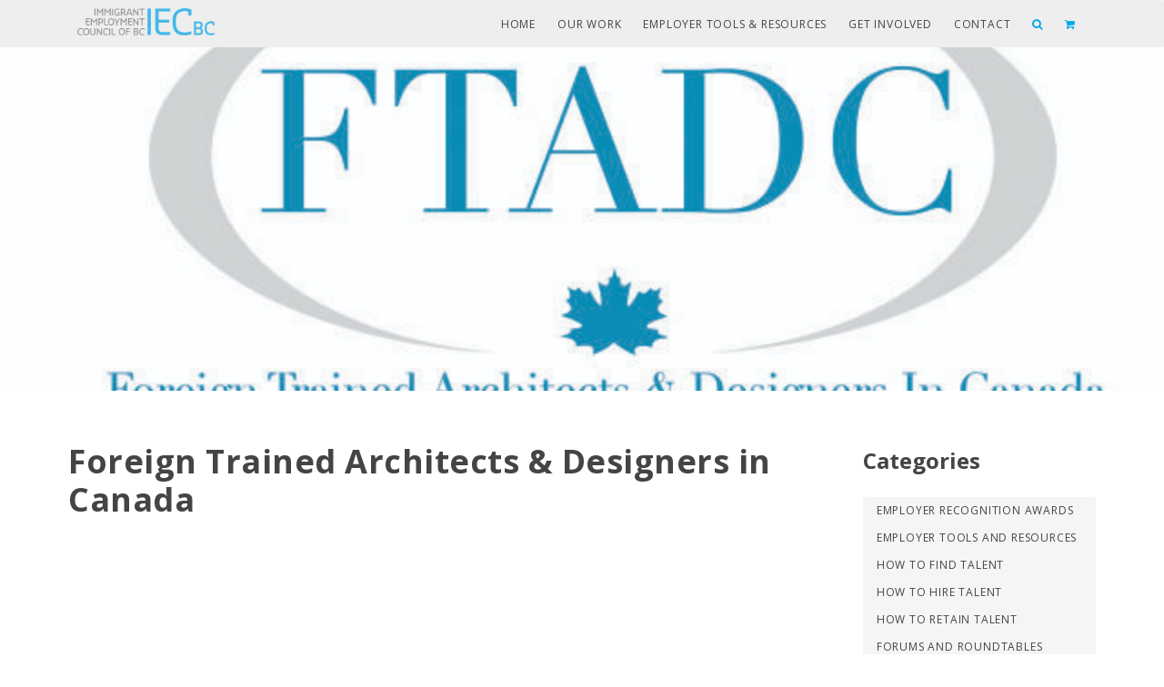

--- FILE ---
content_type: text/html; charset=UTF-8
request_url: https://iecbc.ca/partner/foreign-trained-architects-designers-in-canada/
body_size: 10555
content:
<!DOCTYPE html>
<html lang="en-CA">
<head>
<meta charset="UTF-8">
<meta name="viewport" content="width=device-width, initial-scale=1">
<link rel="profile" href="http://gmpg.org/xfn/11">
<link rel="pingback" href="https://iecbc.ca/wordpress/xmlrpc.php">
<link href="https://fonts.googleapis.com/css?family=Open+Sans:300,400,400i,700" rel="stylesheet">

<title>IECBC - Immigrant Employment Council of B.C. - Connecting Employers to Immigrant Talent</title>
<link rel="shortcut icon" href="/images/favicon.ico" type="image/x-icon">
<link rel="stylesheet" href="/wp-content/themes/iecbc/assets/css/iecbc.css" />
<link rel="stylesheet" href="/wp-content/themes/iecbc/assets/css/globot.css" />
<link rel="stylesheet" href="/wp-content/themes/iecbc/assets/css/main.css" />
<script src="https://ajax.googleapis.com/ajax/libs/jquery/3.2.1/jquery.min.js"></script>
<script src="http://code.jquery.com/jquery-migrate-1.2.1.js"></script>

<title>Foreign Trained Architects &#038; Designers in Canada | IEC&#x2d;BC</title>

<!-- The SEO Framework by Sybre Waaijer -->
<link rel="canonical" href="https://iecbc.ca/partner/foreign-trained-architects-designers-in-canada/" />
<meta property="og:type" content="article" />
<meta property="og:locale" content="en_GB" />
<meta property="og:site_name" content="IEC-BC" />
<meta property="og:title" content="Foreign Trained Architects &#038; Designers in Canada | IEC&#x2d;BC" />
<meta property="og:url" content="https://iecbc.ca/partner/foreign-trained-architects-designers-in-canada/" />
<meta property="og:image" content="https://iecbc.ca/wp-content/uploads/2016/11/FTADC.jpg" />
<meta property="og:image:width" content="828" />
<meta property="og:image:height" content="315" />
<meta property="article:published_time" content="2016-11-09" />
<meta property="article:modified_time" content="2016-11-09" />
<meta name="twitter:card" content="summary_large_image" />
<meta name="twitter:title" content="Foreign Trained Architects &#038; Designers in Canada | IEC&#x2d;BC" />
<meta name="twitter:image" content="https://iecbc.ca/wp-content/uploads/2016/11/FTADC.jpg" />
<meta name="google-site-verification" content="mh84OYyRsxURvwh-QfzhPkQxSv0IuSEMAcfJpmpHo08" />
<script type="application/ld+json">{"@context":"https://schema.org","@graph":[{"@type":"WebSite","@id":"https://iecbc.ca/#/schema/WebSite","url":"https://iecbc.ca/","name":"IEC&#x2d;BC","description":"Connecting Employers to Immigrant Talent. Tap into a world of talent. BC&#039;s Immigrants. We help employers create diverse and inclusive workplaces.","inLanguage":"en-CA","potentialAction":{"@type":"SearchAction","target":{"@type":"EntryPoint","urlTemplate":"https://iecbc.ca/search/{search_term_string}/"},"query-input":"required name=search_term_string"},"publisher":{"@type":"Organization","@id":"https://iecbc.ca/#/schema/Organization","name":"IEC&#x2d;BC","url":"https://iecbc.ca/"}},{"@type":"WebPage","@id":"https://iecbc.ca/partner/foreign-trained-architects-designers-in-canada/","url":"https://iecbc.ca/partner/foreign-trained-architects-designers-in-canada/","name":"Foreign Trained Architects &#038; Designers in Canada | IEC&#x2d;BC","inLanguage":"en-CA","isPartOf":{"@id":"https://iecbc.ca/#/schema/WebSite"},"breadcrumb":{"@type":"BreadcrumbList","@id":"https://iecbc.ca/#/schema/BreadcrumbList","itemListElement":[{"@type":"ListItem","position":1,"item":"https://iecbc.ca/","name":"IEC&#x2d;BC"},{"@type":"ListItem","position":2,"item":"https://iecbc.ca/category/service-delivery-partner/","name":"Category: Service Delivery Partner"},{"@type":"ListItem","position":3,"name":"Foreign Trained Architects &#038; Designers in Canada"}]},"potentialAction":{"@type":"ReadAction","target":"https://iecbc.ca/partner/foreign-trained-architects-designers-in-canada/"},"datePublished":"2016-11-09","dateModified":"2016-11-09"}]}</script>
<!-- / The SEO Framework by Sybre Waaijer | 15.45ms meta | 6.51ms boot -->

<link rel='dns-prefetch' href='//stats.wp.com' />
<link rel='dns-prefetch' href='//v0.wordpress.com' />
<link rel="alternate" type="application/rss+xml" title="IEC-BC &raquo; Feed" href="https://iecbc.ca/feed/" />
<link rel="alternate" type="application/rss+xml" title="IEC-BC &raquo; Comments Feed" href="https://iecbc.ca/comments/feed/" />
<link rel="alternate" type="text/calendar" title="IEC-BC &raquo; iCal Feed" href="https://iecbc.ca/events/?ical=1" />
		<!-- This site uses the Google Analytics by MonsterInsights plugin v9.2.1 - Using Analytics tracking - https://www.monsterinsights.com/ -->
		<!-- Note: MonsterInsights is not currently configured on this site. The site owner needs to authenticate with Google Analytics in the MonsterInsights settings panel. -->
					<!-- No tracking code set -->
				<!-- / Google Analytics by MonsterInsights -->
		<script type="text/javascript">
/* <![CDATA[ */
window._wpemojiSettings = {"baseUrl":"https:\/\/s.w.org\/images\/core\/emoji\/15.0.3\/72x72\/","ext":".png","svgUrl":"https:\/\/s.w.org\/images\/core\/emoji\/15.0.3\/svg\/","svgExt":".svg","source":{"concatemoji":"https:\/\/iecbc.ca\/wordpress\/wp-includes\/js\/wp-emoji-release.min.js?ver=6.6.4"}};
/*! This file is auto-generated */
!function(i,n){var o,s,e;function c(e){try{var t={supportTests:e,timestamp:(new Date).valueOf()};sessionStorage.setItem(o,JSON.stringify(t))}catch(e){}}function p(e,t,n){e.clearRect(0,0,e.canvas.width,e.canvas.height),e.fillText(t,0,0);var t=new Uint32Array(e.getImageData(0,0,e.canvas.width,e.canvas.height).data),r=(e.clearRect(0,0,e.canvas.width,e.canvas.height),e.fillText(n,0,0),new Uint32Array(e.getImageData(0,0,e.canvas.width,e.canvas.height).data));return t.every(function(e,t){return e===r[t]})}function u(e,t,n){switch(t){case"flag":return n(e,"\ud83c\udff3\ufe0f\u200d\u26a7\ufe0f","\ud83c\udff3\ufe0f\u200b\u26a7\ufe0f")?!1:!n(e,"\ud83c\uddfa\ud83c\uddf3","\ud83c\uddfa\u200b\ud83c\uddf3")&&!n(e,"\ud83c\udff4\udb40\udc67\udb40\udc62\udb40\udc65\udb40\udc6e\udb40\udc67\udb40\udc7f","\ud83c\udff4\u200b\udb40\udc67\u200b\udb40\udc62\u200b\udb40\udc65\u200b\udb40\udc6e\u200b\udb40\udc67\u200b\udb40\udc7f");case"emoji":return!n(e,"\ud83d\udc26\u200d\u2b1b","\ud83d\udc26\u200b\u2b1b")}return!1}function f(e,t,n){var r="undefined"!=typeof WorkerGlobalScope&&self instanceof WorkerGlobalScope?new OffscreenCanvas(300,150):i.createElement("canvas"),a=r.getContext("2d",{willReadFrequently:!0}),o=(a.textBaseline="top",a.font="600 32px Arial",{});return e.forEach(function(e){o[e]=t(a,e,n)}),o}function t(e){var t=i.createElement("script");t.src=e,t.defer=!0,i.head.appendChild(t)}"undefined"!=typeof Promise&&(o="wpEmojiSettingsSupports",s=["flag","emoji"],n.supports={everything:!0,everythingExceptFlag:!0},e=new Promise(function(e){i.addEventListener("DOMContentLoaded",e,{once:!0})}),new Promise(function(t){var n=function(){try{var e=JSON.parse(sessionStorage.getItem(o));if("object"==typeof e&&"number"==typeof e.timestamp&&(new Date).valueOf()<e.timestamp+604800&&"object"==typeof e.supportTests)return e.supportTests}catch(e){}return null}();if(!n){if("undefined"!=typeof Worker&&"undefined"!=typeof OffscreenCanvas&&"undefined"!=typeof URL&&URL.createObjectURL&&"undefined"!=typeof Blob)try{var e="postMessage("+f.toString()+"("+[JSON.stringify(s),u.toString(),p.toString()].join(",")+"));",r=new Blob([e],{type:"text/javascript"}),a=new Worker(URL.createObjectURL(r),{name:"wpTestEmojiSupports"});return void(a.onmessage=function(e){c(n=e.data),a.terminate(),t(n)})}catch(e){}c(n=f(s,u,p))}t(n)}).then(function(e){for(var t in e)n.supports[t]=e[t],n.supports.everything=n.supports.everything&&n.supports[t],"flag"!==t&&(n.supports.everythingExceptFlag=n.supports.everythingExceptFlag&&n.supports[t]);n.supports.everythingExceptFlag=n.supports.everythingExceptFlag&&!n.supports.flag,n.DOMReady=!1,n.readyCallback=function(){n.DOMReady=!0}}).then(function(){return e}).then(function(){var e;n.supports.everything||(n.readyCallback(),(e=n.source||{}).concatemoji?t(e.concatemoji):e.wpemoji&&e.twemoji&&(t(e.twemoji),t(e.wpemoji)))}))}((window,document),window._wpemojiSettings);
/* ]]> */
</script>
<style id='wp-emoji-styles-inline-css' type='text/css'>

	img.wp-smiley, img.emoji {
		display: inline !important;
		border: none !important;
		box-shadow: none !important;
		height: 1em !important;
		width: 1em !important;
		margin: 0 0.07em !important;
		vertical-align: -0.1em !important;
		background: none !important;
		padding: 0 !important;
	}
</style>
<link rel='stylesheet' id='wp-block-library-css' href='https://iecbc.ca/wordpress/wp-includes/css/dist/block-library/style.min.css?ver=6.6.4' type='text/css' media='all' />
<link rel='stylesheet' id='mediaelement-css' href='https://iecbc.ca/wordpress/wp-includes/js/mediaelement/mediaelementplayer-legacy.min.css?ver=4.2.17' type='text/css' media='all' />
<link rel='stylesheet' id='wp-mediaelement-css' href='https://iecbc.ca/wordpress/wp-includes/js/mediaelement/wp-mediaelement.min.css?ver=6.6.4' type='text/css' media='all' />
<style id='jetpack-sharing-buttons-style-inline-css' type='text/css'>
.jetpack-sharing-buttons__services-list{display:flex;flex-direction:row;flex-wrap:wrap;gap:0;list-style-type:none;margin:5px;padding:0}.jetpack-sharing-buttons__services-list.has-small-icon-size{font-size:12px}.jetpack-sharing-buttons__services-list.has-normal-icon-size{font-size:16px}.jetpack-sharing-buttons__services-list.has-large-icon-size{font-size:24px}.jetpack-sharing-buttons__services-list.has-huge-icon-size{font-size:36px}@media print{.jetpack-sharing-buttons__services-list{display:none!important}}.editor-styles-wrapper .wp-block-jetpack-sharing-buttons{gap:0;padding-inline-start:0}ul.jetpack-sharing-buttons__services-list.has-background{padding:1.25em 2.375em}
</style>
<style id='classic-theme-styles-inline-css' type='text/css'>
/*! This file is auto-generated */
.wp-block-button__link{color:#fff;background-color:#32373c;border-radius:9999px;box-shadow:none;text-decoration:none;padding:calc(.667em + 2px) calc(1.333em + 2px);font-size:1.125em}.wp-block-file__button{background:#32373c;color:#fff;text-decoration:none}
</style>
<style id='global-styles-inline-css' type='text/css'>
:root{--wp--preset--aspect-ratio--square: 1;--wp--preset--aspect-ratio--4-3: 4/3;--wp--preset--aspect-ratio--3-4: 3/4;--wp--preset--aspect-ratio--3-2: 3/2;--wp--preset--aspect-ratio--2-3: 2/3;--wp--preset--aspect-ratio--16-9: 16/9;--wp--preset--aspect-ratio--9-16: 9/16;--wp--preset--color--black: #000000;--wp--preset--color--cyan-bluish-gray: #abb8c3;--wp--preset--color--white: #ffffff;--wp--preset--color--pale-pink: #f78da7;--wp--preset--color--vivid-red: #cf2e2e;--wp--preset--color--luminous-vivid-orange: #ff6900;--wp--preset--color--luminous-vivid-amber: #fcb900;--wp--preset--color--light-green-cyan: #7bdcb5;--wp--preset--color--vivid-green-cyan: #00d084;--wp--preset--color--pale-cyan-blue: #8ed1fc;--wp--preset--color--vivid-cyan-blue: #0693e3;--wp--preset--color--vivid-purple: #9b51e0;--wp--preset--gradient--vivid-cyan-blue-to-vivid-purple: linear-gradient(135deg,rgba(6,147,227,1) 0%,rgb(155,81,224) 100%);--wp--preset--gradient--light-green-cyan-to-vivid-green-cyan: linear-gradient(135deg,rgb(122,220,180) 0%,rgb(0,208,130) 100%);--wp--preset--gradient--luminous-vivid-amber-to-luminous-vivid-orange: linear-gradient(135deg,rgba(252,185,0,1) 0%,rgba(255,105,0,1) 100%);--wp--preset--gradient--luminous-vivid-orange-to-vivid-red: linear-gradient(135deg,rgba(255,105,0,1) 0%,rgb(207,46,46) 100%);--wp--preset--gradient--very-light-gray-to-cyan-bluish-gray: linear-gradient(135deg,rgb(238,238,238) 0%,rgb(169,184,195) 100%);--wp--preset--gradient--cool-to-warm-spectrum: linear-gradient(135deg,rgb(74,234,220) 0%,rgb(151,120,209) 20%,rgb(207,42,186) 40%,rgb(238,44,130) 60%,rgb(251,105,98) 80%,rgb(254,248,76) 100%);--wp--preset--gradient--blush-light-purple: linear-gradient(135deg,rgb(255,206,236) 0%,rgb(152,150,240) 100%);--wp--preset--gradient--blush-bordeaux: linear-gradient(135deg,rgb(254,205,165) 0%,rgb(254,45,45) 50%,rgb(107,0,62) 100%);--wp--preset--gradient--luminous-dusk: linear-gradient(135deg,rgb(255,203,112) 0%,rgb(199,81,192) 50%,rgb(65,88,208) 100%);--wp--preset--gradient--pale-ocean: linear-gradient(135deg,rgb(255,245,203) 0%,rgb(182,227,212) 50%,rgb(51,167,181) 100%);--wp--preset--gradient--electric-grass: linear-gradient(135deg,rgb(202,248,128) 0%,rgb(113,206,126) 100%);--wp--preset--gradient--midnight: linear-gradient(135deg,rgb(2,3,129) 0%,rgb(40,116,252) 100%);--wp--preset--font-size--small: 13px;--wp--preset--font-size--medium: 20px;--wp--preset--font-size--large: 36px;--wp--preset--font-size--x-large: 42px;--wp--preset--spacing--20: 0.44rem;--wp--preset--spacing--30: 0.67rem;--wp--preset--spacing--40: 1rem;--wp--preset--spacing--50: 1.5rem;--wp--preset--spacing--60: 2.25rem;--wp--preset--spacing--70: 3.38rem;--wp--preset--spacing--80: 5.06rem;--wp--preset--shadow--natural: 6px 6px 9px rgba(0, 0, 0, 0.2);--wp--preset--shadow--deep: 12px 12px 50px rgba(0, 0, 0, 0.4);--wp--preset--shadow--sharp: 6px 6px 0px rgba(0, 0, 0, 0.2);--wp--preset--shadow--outlined: 6px 6px 0px -3px rgba(255, 255, 255, 1), 6px 6px rgba(0, 0, 0, 1);--wp--preset--shadow--crisp: 6px 6px 0px rgba(0, 0, 0, 1);}:where(.is-layout-flex){gap: 0.5em;}:where(.is-layout-grid){gap: 0.5em;}body .is-layout-flex{display: flex;}.is-layout-flex{flex-wrap: wrap;align-items: center;}.is-layout-flex > :is(*, div){margin: 0;}body .is-layout-grid{display: grid;}.is-layout-grid > :is(*, div){margin: 0;}:where(.wp-block-columns.is-layout-flex){gap: 2em;}:where(.wp-block-columns.is-layout-grid){gap: 2em;}:where(.wp-block-post-template.is-layout-flex){gap: 1.25em;}:where(.wp-block-post-template.is-layout-grid){gap: 1.25em;}.has-black-color{color: var(--wp--preset--color--black) !important;}.has-cyan-bluish-gray-color{color: var(--wp--preset--color--cyan-bluish-gray) !important;}.has-white-color{color: var(--wp--preset--color--white) !important;}.has-pale-pink-color{color: var(--wp--preset--color--pale-pink) !important;}.has-vivid-red-color{color: var(--wp--preset--color--vivid-red) !important;}.has-luminous-vivid-orange-color{color: var(--wp--preset--color--luminous-vivid-orange) !important;}.has-luminous-vivid-amber-color{color: var(--wp--preset--color--luminous-vivid-amber) !important;}.has-light-green-cyan-color{color: var(--wp--preset--color--light-green-cyan) !important;}.has-vivid-green-cyan-color{color: var(--wp--preset--color--vivid-green-cyan) !important;}.has-pale-cyan-blue-color{color: var(--wp--preset--color--pale-cyan-blue) !important;}.has-vivid-cyan-blue-color{color: var(--wp--preset--color--vivid-cyan-blue) !important;}.has-vivid-purple-color{color: var(--wp--preset--color--vivid-purple) !important;}.has-black-background-color{background-color: var(--wp--preset--color--black) !important;}.has-cyan-bluish-gray-background-color{background-color: var(--wp--preset--color--cyan-bluish-gray) !important;}.has-white-background-color{background-color: var(--wp--preset--color--white) !important;}.has-pale-pink-background-color{background-color: var(--wp--preset--color--pale-pink) !important;}.has-vivid-red-background-color{background-color: var(--wp--preset--color--vivid-red) !important;}.has-luminous-vivid-orange-background-color{background-color: var(--wp--preset--color--luminous-vivid-orange) !important;}.has-luminous-vivid-amber-background-color{background-color: var(--wp--preset--color--luminous-vivid-amber) !important;}.has-light-green-cyan-background-color{background-color: var(--wp--preset--color--light-green-cyan) !important;}.has-vivid-green-cyan-background-color{background-color: var(--wp--preset--color--vivid-green-cyan) !important;}.has-pale-cyan-blue-background-color{background-color: var(--wp--preset--color--pale-cyan-blue) !important;}.has-vivid-cyan-blue-background-color{background-color: var(--wp--preset--color--vivid-cyan-blue) !important;}.has-vivid-purple-background-color{background-color: var(--wp--preset--color--vivid-purple) !important;}.has-black-border-color{border-color: var(--wp--preset--color--black) !important;}.has-cyan-bluish-gray-border-color{border-color: var(--wp--preset--color--cyan-bluish-gray) !important;}.has-white-border-color{border-color: var(--wp--preset--color--white) !important;}.has-pale-pink-border-color{border-color: var(--wp--preset--color--pale-pink) !important;}.has-vivid-red-border-color{border-color: var(--wp--preset--color--vivid-red) !important;}.has-luminous-vivid-orange-border-color{border-color: var(--wp--preset--color--luminous-vivid-orange) !important;}.has-luminous-vivid-amber-border-color{border-color: var(--wp--preset--color--luminous-vivid-amber) !important;}.has-light-green-cyan-border-color{border-color: var(--wp--preset--color--light-green-cyan) !important;}.has-vivid-green-cyan-border-color{border-color: var(--wp--preset--color--vivid-green-cyan) !important;}.has-pale-cyan-blue-border-color{border-color: var(--wp--preset--color--pale-cyan-blue) !important;}.has-vivid-cyan-blue-border-color{border-color: var(--wp--preset--color--vivid-cyan-blue) !important;}.has-vivid-purple-border-color{border-color: var(--wp--preset--color--vivid-purple) !important;}.has-vivid-cyan-blue-to-vivid-purple-gradient-background{background: var(--wp--preset--gradient--vivid-cyan-blue-to-vivid-purple) !important;}.has-light-green-cyan-to-vivid-green-cyan-gradient-background{background: var(--wp--preset--gradient--light-green-cyan-to-vivid-green-cyan) !important;}.has-luminous-vivid-amber-to-luminous-vivid-orange-gradient-background{background: var(--wp--preset--gradient--luminous-vivid-amber-to-luminous-vivid-orange) !important;}.has-luminous-vivid-orange-to-vivid-red-gradient-background{background: var(--wp--preset--gradient--luminous-vivid-orange-to-vivid-red) !important;}.has-very-light-gray-to-cyan-bluish-gray-gradient-background{background: var(--wp--preset--gradient--very-light-gray-to-cyan-bluish-gray) !important;}.has-cool-to-warm-spectrum-gradient-background{background: var(--wp--preset--gradient--cool-to-warm-spectrum) !important;}.has-blush-light-purple-gradient-background{background: var(--wp--preset--gradient--blush-light-purple) !important;}.has-blush-bordeaux-gradient-background{background: var(--wp--preset--gradient--blush-bordeaux) !important;}.has-luminous-dusk-gradient-background{background: var(--wp--preset--gradient--luminous-dusk) !important;}.has-pale-ocean-gradient-background{background: var(--wp--preset--gradient--pale-ocean) !important;}.has-electric-grass-gradient-background{background: var(--wp--preset--gradient--electric-grass) !important;}.has-midnight-gradient-background{background: var(--wp--preset--gradient--midnight) !important;}.has-small-font-size{font-size: var(--wp--preset--font-size--small) !important;}.has-medium-font-size{font-size: var(--wp--preset--font-size--medium) !important;}.has-large-font-size{font-size: var(--wp--preset--font-size--large) !important;}.has-x-large-font-size{font-size: var(--wp--preset--font-size--x-large) !important;}
:where(.wp-block-post-template.is-layout-flex){gap: 1.25em;}:where(.wp-block-post-template.is-layout-grid){gap: 1.25em;}
:where(.wp-block-columns.is-layout-flex){gap: 2em;}:where(.wp-block-columns.is-layout-grid){gap: 2em;}
:root :where(.wp-block-pullquote){font-size: 1.5em;line-height: 1.6;}
</style>
<link rel='stylesheet' id='ctf_styles-css' href='https://iecbc.ca/wp-content/plugins/custom-twitter-feeds-pro/css/ctf-styles.min.css?ver=2.3.1' type='text/css' media='all' />
<link rel='stylesheet' id='search-filter-plugin-styles-css' href='https://iecbc.ca/wp-content/plugins/search-filter-pro/public/assets/css/search-filter.min.css?ver=2.5.19' type='text/css' media='all' />
<link rel='stylesheet' id='iecbc-style-css' href='https://iecbc.ca/wp-content/themes/iecbc/style.css?ver=6.6.4' type='text/css' media='all' />
<script type="text/javascript" src="https://iecbc.ca/wordpress/wp-includes/js/jquery/jquery.min.js?ver=3.7.1" id="jquery-core-js"></script>
<script type="text/javascript" src="https://iecbc.ca/wordpress/wp-includes/js/jquery/jquery-migrate.min.js?ver=3.4.1" id="jquery-migrate-js"></script>
<script type="text/javascript" id="search-filter-plugin-build-js-extra">
/* <![CDATA[ */
var SF_LDATA = {"ajax_url":"https:\/\/iecbc.ca\/wordpress\/wp-admin\/admin-ajax.php","home_url":"https:\/\/iecbc.ca\/","extensions":[]};
/* ]]> */
</script>
<script type="text/javascript" src="https://iecbc.ca/wp-content/plugins/search-filter-pro/public/assets/js/search-filter-build.min.js?ver=2.5.19" id="search-filter-plugin-build-js"></script>
<script type="text/javascript" src="https://iecbc.ca/wp-content/plugins/search-filter-pro/public/assets/js/chosen.jquery.min.js?ver=2.5.19" id="search-filter-plugin-chosen-js"></script>
<link rel="https://api.w.org/" href="https://iecbc.ca/wp-json/" /><link rel="EditURI" type="application/rsd+xml" title="RSD" href="https://iecbc.ca/wordpress/xmlrpc.php?rsd" />
<link rel="alternate" title="oEmbed (JSON)" type="application/json+oembed" href="https://iecbc.ca/wp-json/oembed/1.0/embed?url=https%3A%2F%2Fiecbc.ca%2Fpartner%2Fforeign-trained-architects-designers-in-canada%2F" />
<link rel="alternate" title="oEmbed (XML)" type="text/xml+oembed" href="https://iecbc.ca/wp-json/oembed/1.0/embed?url=https%3A%2F%2Fiecbc.ca%2Fpartner%2Fforeign-trained-architects-designers-in-canada%2F&#038;format=xml" />
<!-- Google Tag Manager (noscript) -->

<noscript><iframe src="https://www.googletagmanager.com/ns.html?id=GTM-KZ89LC3"
height="0" width="0" style="display:none;visibility:hidden"></iframe></noscript>

<!-- End Google Tag Manager (noscript) --><meta name="tec-api-version" content="v1"><meta name="tec-api-origin" content="https://iecbc.ca"><link rel="alternate" href="https://iecbc.ca/wp-json/tribe/events/v1/" />	<style>img#wpstats{display:none}</style>
				<style type="text/css" id="wp-custom-css">
			#Section_Contact .googlemaps iframe{
	width: 100%;
	height: 250px;
}		</style>
		
<script>
	(function(i,s,o,g,r,a,m){i['GoogleAnalyticsObject']=r;i[r]=i[r]||function(){
	(i[r].q=i[r].q||[]).push(arguments)},i[r].l=1*new Date();a=s.createElement(o),
	m=s.getElementsByTagName(o)[0];a.async=1;a.src=g;m.parentNode.insertBefore(a,m)
	})(window,document,'script','https://www.google-analytics.com/analytics.js','ga');

	ga('create', 'UA-44090647-1', 'auto');
	ga('send', 'pageview');

</script>

</head>

<body class="partner-template-default single single-partner postid-3268 sp-easy-accordion-enabled tribe-no-js group-blog has-hero">
	<div id="fb-root"></div>
	<script>(function(d, s, id) {
	  var js, fjs = d.getElementsByTagName(s)[0];
	  if (d.getElementById(id)) return;
	  js = d.createElement(s); js.id = id;
	  js.src = "//connect.facebook.net/en_US/sdk.js#xfbml=1&version=v2.7&appId=162794240450035";
	  fjs.parentNode.insertBefore(js, fjs);
	}(document, 'script', 'facebook-jssdk'));</script>


				<div id="offcanvas" class="uk-offcanvas">
				<div class="uk-offcanvas-bar uk-offcanvas-bar-flip">
						<div class="menu-offcanvas-container"><ul id="menu-offcanvas" class="uk-nav uk-nav-offcanvas"><li id="menu-item-44" class="menu-item menu-item-type-custom menu-item-object-custom"><a href="/" id="menu-item-link-44">Home</a>
</li>
<li data-uk-dropdown="" id="menu-item-51" class="menu-item menu-item-type-post_type menu-item-object-page menu-item-has-children uk-parent"><a href="https://iecbc.ca/our-work/" id="menu-item-link-51">Our Work</a>
<div class="uk-dropdown uk-dropdown-navbar">
<ul class="uk-nav uk-nav-navbar">
	<li id="menu-item-54" class="menu-item menu-item-type-post_type menu-item-object-page"><a href="https://iecbc.ca/our-work/programs/" id="menu-item-link-54">Programs</a>
	</li>
	<li id="menu-item-53" class="menu-item menu-item-type-post_type menu-item-object-page"><a href="https://iecbc.ca/our-work/events/" id="menu-item-link-53">Employer Convening</a>
	</li>
	<li id="menu-item-52" class="menu-item menu-item-type-post_type menu-item-object-page"><a href="https://iecbc.ca/our-work/about-us/" id="menu-item-link-52">About Us</a>
	</li>
</ul>
</div>
</li>
<li data-uk-dropdown="" id="menu-item-46" class="menu-item menu-item-type-post_type menu-item-object-page menu-item-has-children uk-parent"><a href="https://iecbc.ca/employer-tools-and-resources/" id="menu-item-link-46">Employers Tools &#038; Resources</a>
<div class="uk-dropdown uk-dropdown-navbar">
<ul class="uk-nav uk-nav-navbar">
	<li id="menu-item-47" class="menu-item menu-item-type-post_type menu-item-object-page"><a href="https://iecbc.ca/employer-tools-and-resources/find-immigrant-talent/" id="menu-item-link-47">Find Immigrant Talent</a>
	</li>
	<li id="menu-item-48" class="menu-item menu-item-type-post_type menu-item-object-page"><a href="https://iecbc.ca/employer-tools-and-resources/hire-immigrant-talent/" id="menu-item-link-48">Hire Immigrant Talent</a>
	</li>
	<li id="menu-item-49" class="menu-item menu-item-type-post_type menu-item-object-page"><a href="https://iecbc.ca/employer-tools-and-resources/retain-immigrant-talent/" id="menu-item-link-49">Retain Immigrant Talent</a>
	</li>
</ul>
</div>
</li>
<li id="menu-item-50" class="menu-item menu-item-type-post_type menu-item-object-page"><a href="https://iecbc.ca/get-involved/" id="menu-item-link-50">Get Involved</a>
</li>
<li id="menu-item-244" class="menu-item menu-item-type-post_type menu-item-object-page"><a href="https://iecbc.ca/contact/" id="menu-item-link-244">Contact</a>
</li>
</ul></div>				</div>
		</div>
	
<div id="Page" class="site">
		<header id="Masthead" class="site-header" role="banner">
			<nav class="uk-navbar" data-uk-sticky={media:768}>
				<div class="uk-container uk-container-center">
					<a style="margin-top: 5px; margin-left: 6px; width: 160px; padding: 4px;" id="Logo" class="uk-navbar-brand uk-visible-large" href="/"><img src="/wp-content/uploads/2017/11/iecbc-logo-transparent.png"></a>
					<div class="uk-navbar-flip">
						<div class="menu-primary-container"><ul id="menu-primary" class="uk-navbar-nav uk-visible-large"><li id="menu-item-32" class="menu-item menu-item-type-custom menu-item-object-custom"><a href="/" id="menu-item-link-32">Home</a>
</li>
<li data-uk-dropdown="" id="menu-item-39" class="menu-item menu-item-type-post_type menu-item-object-page menu-item-has-children uk-parent"><a href="https://iecbc.ca/our-work/" id="menu-item-link-39">Our Work</a>
<div class="uk-dropdown uk-dropdown-navbar">
<ul class="uk-nav uk-nav-navbar">
	<li id="menu-item-40" class="menu-item menu-item-type-post_type menu-item-object-page"><a href="https://iecbc.ca/our-work/about-us/" id="menu-item-link-40">About Us</a>
	</li>
	<li id="menu-item-3010" class="menu-item menu-item-type-post_type menu-item-object-page"><a href="https://iecbc.ca/our-work/our-research/" id="menu-item-link-3010">Our Research</a>
	</li>
	<li id="menu-item-42" class="menu-item menu-item-type-post_type menu-item-object-page"><a href="https://iecbc.ca/our-work/programs/" id="menu-item-link-42">Programs</a>
	</li>
	<li id="menu-item-41" class="menu-item menu-item-type-post_type menu-item-object-page"><a href="https://iecbc.ca/our-work/events/" id="menu-item-link-41">Employer Convening</a>
	</li>
	<li id="menu-item-2765" class="menu-item menu-item-type-post_type menu-item-object-page"><a href="https://iecbc.ca/our-work/past-initiatives/" id="menu-item-link-2765">Past Initiatives</a>
	</li>
	<li id="menu-item-3307" class="menu-item menu-item-type-post_type menu-item-object-page"><a href="https://iecbc.ca/opportunities/" id="menu-item-link-3307">Opportunities</a>
	</li>
</ul>
</div>
</li>
<li data-uk-dropdown="" id="menu-item-34" class="menu-item menu-item-type-post_type menu-item-object-page menu-item-has-children uk-parent"><a href="https://iecbc.ca/employer-tools-and-resources/" id="menu-item-link-34">Employer Tools &#038; Resources</a>
<div class="uk-dropdown uk-dropdown-navbar">
<ul class="uk-nav uk-nav-navbar">
	<li id="menu-item-35" class="menu-item menu-item-type-post_type menu-item-object-page"><a href="https://iecbc.ca/employer-tools-and-resources/find-immigrant-talent/" id="menu-item-link-35">Find Immigrant Talent</a>
	</li>
	<li id="menu-item-36" class="menu-item menu-item-type-post_type menu-item-object-page"><a href="https://iecbc.ca/employer-tools-and-resources/hire-immigrant-talent/" id="menu-item-link-36">Hire Immigrant Talent</a>
	</li>
	<li id="menu-item-37" class="menu-item menu-item-type-post_type menu-item-object-page"><a href="https://iecbc.ca/employer-tools-and-resources/retain-immigrant-talent/" id="menu-item-link-37">Retain Immigrant Talent</a>
	</li>
	<li id="menu-item-2933" class="menu-item menu-item-type-post_type menu-item-object-post"><a href="https://iecbc.ca/iec-bc-webinars/" id="menu-item-link-2933">IEC-BC Webinars</a>
	</li>
	<li id="menu-item-5419" class="menu-item menu-item-type-post_type menu-item-object-page"><a href="https://iecbc.ca/employer-tools-and-resources/podcast/" id="menu-item-link-5419">IEC-BC Podcast</a>
	</li>
</ul>
</div>
</li>
<li data-uk-dropdown="" id="menu-item-38" class="menu-item menu-item-type-post_type menu-item-object-page menu-item-has-children uk-parent"><a href="https://iecbc.ca/get-involved/" id="menu-item-link-38">Get Involved</a>
<div class="uk-dropdown uk-dropdown-navbar">
<ul class="uk-nav uk-nav-navbar">
	<li id="menu-item-155" class="menu-item menu-item-type-post_type menu-item-object-page"><a href="https://iecbc.ca/get-involved/become-a-mentor/" id="menu-item-link-155">Become a Mentor</a>
	</li>
	<li id="menu-item-156" class="menu-item menu-item-type-post_type menu-item-object-page"><a href="https://iecbc.ca/get-involved/subscribe/" id="menu-item-link-156">Subscribe</a>
	</li>
</ul>
</div>
</li>
<li id="menu-item-245" class="menu-item menu-item-type-post_type menu-item-object-page"><a href="https://iecbc.ca/contact/" id="menu-item-link-245">Contact</a>
</li>
<li id="menu-item-200" class="menu-item menu-item-type-custom menu-item-object-custom"><a href="#Search" id="menu-item-link-200"><i class="uk-icon-search"></i></a>
</li>
<li id="menu-item-4766" class="menu-item menu-item-type-custom menu-item-object-custom"><a href="https://iecbc.square.site/" id="menu-item-link-4766"><i class="uk-icon-shopping-cart"></i></a>
</li>
</ul></div>					</div>
					<div class="uk-navbar-flip"><a href="#offcanvas" class="uk-navbar-toggle uk-hidden-large" data-uk-offcanvas></a></div>
					<div class="mobile-header uk-hidden-large"><a style="margin-top: 8px; margin-left: 5px; width: 100%; max-width: 160px;" class="uk-navbar-brand" href="/"><img  src="/wp-content/uploads/2017/11/iecbc-logo-transparent.png"></a></div>
				</div>
			</nav>
		</header>

		<div id="content" class="site-content">


<div class="hero uk-cover-background" style="background-image:url(https://iecbc.ca/wp-content/uploads/2016/11/FTADC-640x315.jpg);"></div>
<div class="hero-push"></div>

<div id="Content" class="uk-container uk-container-center has-thumb">
	<div id="Primary" class="content-area">
		<main id="Main" class="site-main" role="main">


			<div class="uk-grid">
			  <div class="uk-width-medium-3-4 uk-width-1-1">
					
<article id="post-3268" class="uk-article post-3268 partner type-partner status-publish has-post-thumbnail hentry category-service-delivery-partner">
	<header class="entry-header">
		<h1 class="entry-title uk-article-title">Foreign Trained Architects &#038; Designers in Canada</h1>	</header><!-- .entry-header -->

	<div class="entry-content">
			</div><!-- .entry-content -->

	<footer class="entry-footer">
			</footer><!-- .entry-footer -->
</article><!-- #post-## -->
			  </div>
			  <div class="uk-width-medium-1-4 uk-width-1-1">

					<div class="sidebar">
						<div class="module-sidenav">
							<div class="sidenav">
								<header>
									<h2>Categories<h2>
								</header>
								<div class="uk-panel uk-panel-box">
									<div class="menu-posts-container"><ul id="menu-posts" class="uk-nav uk-nav-side"><li id="menu-item-2619" class="menu-item menu-item-type-taxonomy menu-item-object-category menu-item-2619"><a href="https://iecbc.ca/category/employer-recognition-awards/">Employer Recognition Awards</a></li>
<li id="menu-item-2620" class="menu-item menu-item-type-taxonomy menu-item-object-category menu-item-2620"><a href="https://iecbc.ca/category/employer-tools-and-resources/">Employer Tools and Resources</a></li>
<li id="menu-item-2621" class="menu-item menu-item-type-taxonomy menu-item-object-category menu-item-2621"><a href="https://iecbc.ca/category/employer-tools-and-resources/how-to-find-talent/">How to Find Talent</a></li>
<li id="menu-item-2622" class="menu-item menu-item-type-taxonomy menu-item-object-category menu-item-2622"><a href="https://iecbc.ca/category/employer-tools-and-resources/how-to-hire-talent/">How to Hire Talent</a></li>
<li id="menu-item-2623" class="menu-item menu-item-type-taxonomy menu-item-object-category menu-item-2623"><a href="https://iecbc.ca/category/employer-tools-and-resources/how-to-retain-talent/">How to Retain Talent</a></li>
<li id="menu-item-2624" class="menu-item menu-item-type-taxonomy menu-item-object-category menu-item-2624"><a href="https://iecbc.ca/category/forums-and-roundtables/">Forums and Roundtables</a></li>
<li id="menu-item-2625" class="menu-item menu-item-type-taxonomy menu-item-object-category menu-item-2625"><a href="https://iecbc.ca/category/leaders-summit/">Leaders Summit</a></li>
<li id="menu-item-2626" class="menu-item menu-item-type-taxonomy menu-item-object-category menu-item-2626"><a href="https://iecbc.ca/category/news/">News</a></li>
</ul></div>								</div>
							</div>
						</div>


					
					
			  </div>
			</div>


		</main><!-- #main -->
	</div><!-- #primary -->
</div><!-- #Content -->


		</div><!-- #content -->

<section id="Section_Contact" class="section-contact" style="background-image:url(https://iecbc.ca/wp-content/uploads/2016/08/blue-background-gfx4a.jpg);">
	<div class="uk-container uk-container-center">
		<div class="uk-grid" data-uk-grid-margin>
			<div class="uk-width-medium-1-2">
									<div class="googlemaps">
				<iframe width="425" height="350" frameborder="0" scrolling="no" marginheight="0" marginwidth="0"  src="https://www.google.com/maps/embed?pb=!1m18!1m12!1m3!1d2602.5431975354745!2d-123.1155583808934!3d49.28505242652886!2m3!1f0!2f0!3f0!3m2!1i1024!2i768!4f13.1!3m3!1m2!1s0x548671789e23fb7f:0x6d2381d64ef5176c!2s750%20W%20Pender%20St,%20Vancouver,%20BC%20V6C%201G8!5e0!3m2!1sen!2sca!4v1503079498129"></iframe>
			</div>
							</div>

			<div class="uk-width-medium-1-2">
									<h4>Immigrant Employment Council of BC</h4>
<p>720 – 750 West Pender Street<br />
Vancouver, BC Canada V6C 2T7</p>
<p>T: <a style="color: white" href="tel:6046295364">604.629.5364</a></p>
							</div>
		</div>
	</div>
</section>

		<footer id="Footer" class="site-footer" role="contentinfo">
			<div class="uk-container uk-container-center">
				<hr>
				<div class="uk-grid" data-uk-grid-margin>
					<div class="uk-width-medium-1-4">
						<a class="iecbc-logo" href="/" style="width: 100%"><img src="/wp-content/uploads/2017/11/iecbc-logo-transparent.png"></a>
					</div>
					<div class="uk-width-medium-2-4">
						<div class="social-links uk-text-center">
							<h5>Follow Us:&nbsp;</h5>
															<a class="uk-button uk-button-small" href="http://twitter.com/IEC_BC" target="_blank"><i class="uk-icon-twitter"></i> Twitter</a>&nbsp;
																						<a class="uk-button uk-button-small" href="http://www.linkedin.com/company/2377213" target="_blank"><i class="uk-icon-linkedin"></i> LinkedIn</a>
																						<a class="uk-button uk-button-small" href="https://www.youtube.com/user/iecbc" target="_blank"><i class="uk-icon-youtube"></i> YouTube</a>
																						<a class="uk-button uk-button-small" href="https://www.facebook.com/iecbc/" target="_blank"><i class="uk-icon-facebook"></i> Facebook</a>
							                                                        <a class="uk-button uk-button-small" href="https://www.instagram.com/iec_bc/?hl=en" target="_blank"><i class="uk-icon-instagram"></i> Instagram</a>
                                                        <a class="uk-button uk-button-small" href="/employer-tools-and-resources/podcast/" target="_blank"><i class="uk-icon-microphone"></i> IEC-BC Podcast</a>

						</div>
					</div>
					<div class="uk-width-medium-1-4">
						<div class="uk-text-right">
								<h6>Funded by:</h6>
<p><img decoding="async" src="/wp-content/uploads/2016/07/ircc-logo-2.png" alt="Immigration, Refugees and Citizenship Canada" /></p>
						</div>
					</div>
				</div>

				<div class="uk-container uk-container-center">
					<div class="uk-text-center">
						<div class="copyright"><p><a style="font-size: 1em;font-weight: bold;letter-spacing: 0.1em;text-transform: uppercase" href="/sitemap/">Sitemap</a><br />
© Copyright 2024 Immigrant Employment Council of BC</p>
</div>
					</div>
			</div>
		</footer>

</div><!-- #page -->

<div id="Search" class="uk-modal modal-naked">
	<div class="uk-modal-dialog uk-modal-dialog-blank">
		<a class="uk-modal-close uk-close"></a>
		<form role="search" method="get" id="Search_Form" action="https://iecbc.ca/" class="uk-form">
		    <div>
						<!--<label class="screen-reader-text" for="s">Search for:</label>-->
		        <input type="text" value="" name="s" id="s" placeholder="Your search..."/>
						<p><input type="submit" id="Search_Submit" value="Submit" class="uk-button-link" /></p>
		        <!--<input type="submit" id="Search_Submit" value="Search" class="uk-button uk-button-large" />-->
		    </div>
		</form>
		</div>
</div>


<script src="/bower_components/uikit/js/uikit.min.js"></script>
<script src="/bower_components/uikit/js/components/slider.min.js"></script>
<script src="/bower_components/uikit/js/components/slideshow.min.js"></script>
<script src="/bower_components/uikit/js/components/accordion.min.js"></script>
<script src="/bower_components/uikit/js/components/sticky.min.js"></script>
<script src="/bower_components/uikit/js/components/sortable.min.js"></script>
<script src="/bower_components/uikit/js/components/grid.min.js"></script>
<script>
jQuery(document).ready(function($) {
	$("#menu-item-link-200").click(function(e){
		e.preventDefault();
		$.UIkit.modal('#Search').show();
		$('#s').focus();
		return false;
	});

	$('#offcanvas').click(function (){
		UIkit.offcanvas.hide([force = false])
	});
});

$(window).bind('resize', function(e) {
	var width = $(document).width();
    if (width > 958) {
       UIkit.offcanvas.hide([force = false])
    }

});
</script>
<!-- Google Tag Manager -->

<script>(function(w,d,s,l,i){w[l]=w[l]||[];w[l].push({'gtm.start':
new Date().getTime(),event:'gtm.js'});var f=d.getElementsByTagName(s)[0],
j=d.createElement(s),dl=l!='dataLayer'?'&l='+l:'';j.async=true;j.src=
'https://www.googletagmanager.com/gtm.js?id='+i+dl;f.parentNode.insertBefore(j,f);
})(window,document,'script','dataLayer','GTM-KZ89LC3');</script>

<!-- End Google Tag Manager -->		<script>
		( function ( body ) {
			'use strict';
			body.className = body.className.replace( /\btribe-no-js\b/, 'tribe-js' );
		} )( document.body );
		</script>
		<script> /* <![CDATA[ */var tribe_l10n_datatables = {"aria":{"sort_ascending":": activate to sort column ascending","sort_descending":": activate to sort column descending"},"length_menu":"Show _MENU_ entries","empty_table":"No data available in table","info":"Showing _START_ to _END_ of _TOTAL_ entries","info_empty":"Showing 0 to 0 of 0 entries","info_filtered":"(filtered from _MAX_ total entries)","zero_records":"No matching records found","search":"Search:","all_selected_text":"All items on this page were selected. ","select_all_link":"Select all pages","clear_selection":"Clear Selection.","pagination":{"all":"All","next":"Next","previous":"Previous"},"select":{"rows":{"0":"","_":": Selected %d rows","1":": Selected 1 row"}},"datepicker":{"dayNames":["Sunday","Monday","Tuesday","Wednesday","Thursday","Friday","Saturday"],"dayNamesShort":["Sun","Mon","Tue","Wed","Thu","Fri","Sat"],"dayNamesMin":["S","M","T","W","T","F","S"],"monthNames":["January","February","March","April","May","June","July","August","September","October","November","December"],"monthNamesShort":["January","February","March","April","May","June","July","August","September","October","November","December"],"monthNamesMin":["Jan","Feb","Mar","Apr","May","Jun","Jul","Aug","Sep","Oct","Nov","Dec"],"nextText":"Next","prevText":"Prev","currentText":"Today","closeText":"Done","today":"Today","clear":"Clear"}};/* ]]> */ </script><script type="text/javascript" src="https://iecbc.ca/wp-content/plugins/the-events-calendar/common/build/js/user-agent.js?ver=da75d0bdea6dde3898df" id="tec-user-agent-js"></script>
<script type="text/javascript" src="https://iecbc.ca/wordpress/wp-includes/js/jquery/ui/core.min.js?ver=1.13.3" id="jquery-ui-core-js"></script>
<script type="text/javascript" src="https://iecbc.ca/wordpress/wp-includes/js/jquery/ui/datepicker.min.js?ver=1.13.3" id="jquery-ui-datepicker-js"></script>
<script type="text/javascript" id="jquery-ui-datepicker-js-after">
/* <![CDATA[ */
jQuery(function(jQuery){jQuery.datepicker.setDefaults({"closeText":"Close","currentText":"Today","monthNames":["January","February","March","April","May","June","July","August","September","October","November","December"],"monthNamesShort":["Jan","Feb","Mar","Apr","May","Jun","Jul","Aug","Sep","Oct","Nov","Dec"],"nextText":"Next","prevText":"Previous","dayNames":["Sunday","Monday","Tuesday","Wednesday","Thursday","Friday","Saturday"],"dayNamesShort":["Sun","Mon","Tue","Wed","Thu","Fri","Sat"],"dayNamesMin":["S","M","T","W","T","F","S"],"dateFormat":"MM d, yy","firstDay":0,"isRTL":false});});
/* ]]> */
</script>
<script type="text/javascript" src="https://iecbc.ca/wp-content/themes/iecbc/js/navigation.js?ver=20151215" id="iecbc-navigation-js"></script>
<script type="text/javascript" src="https://iecbc.ca/wp-content/themes/iecbc/js/skip-link-focus-fix.js?ver=20151215" id="iecbc-skip-link-focus-fix-js"></script>
<script type="text/javascript" src="https://stats.wp.com/e-202604.js" id="jetpack-stats-js" data-wp-strategy="defer"></script>
<script type="text/javascript" id="jetpack-stats-js-after">
/* <![CDATA[ */
_stq = window._stq || [];
_stq.push([ "view", JSON.parse("{\"v\":\"ext\",\"blog\":\"131200186\",\"post\":\"3268\",\"tz\":\"-8\",\"srv\":\"iecbc.ca\",\"j\":\"1:13.9.1\"}") ]);
_stq.push([ "clickTrackerInit", "131200186", "3268" ]);
/* ]]> */
</script>

</body>
</html>

<!--
Performance optimized by W3 Total Cache. Learn more: https://www.boldgrid.com/w3-total-cache/

Object Caching 69/573 objects using Redis
Page Caching using Redis 

Served from: iecbc.ca @ 2026-01-21 22:59:32 by W3 Total Cache
-->

--- FILE ---
content_type: text/css
request_url: https://iecbc.ca/wp-content/themes/iecbc/assets/css/globot.css
body_size: 1348
content:
/* Homepage Hero */

.big-message {
	font-weight:900;
}

/* Footer */

#Footer .copyright {
	font-size:11px;
}

/* Body */

em {
	color: #000;
}

.uk-link, a {
	color:#00a8e6;
}

a em {
	color:#999;
	font-size:80%;
}


.uk-link:hover, .uk-link:focus, .uk-link:active, a:hover, a:focus, a:active; {
	color:#0293c8;
}


.uk-h1, h1 {
    font-size: 27px;
    font-weight: 500;
    letter-spacing: 0.5px;
    margin-top: 15px;
    text-transform: uppercase;
}

h1.entry-title {
	font-weight:600;
}

.uk-h2, h2 {
	font-size:24px;
	font-weight:600;
}

.uk-h2, h2 {
}

.uk-h3, h3, .uk-h4, h4,.uk-h5, h5, .uk-h6, h6  {
	font-weight:600;
}

/*
h2.promo-title {
    font-size: 17px;
    line-height: 1.3em;
	font-weight:100;
}
*/
h2.uk-panel-title {
	font-size:14px;
	font-weight:600;
	line-height: 25px;
}

h5 {
	text-transform:uppercase;
	letter-spacing:.5px;
	font-size:11px;
}

.uk-button {
	text-transform: uppercase;
	padding: 0 20px;
	font-size: 0.8rem;
	letter-spacing: 0.5px;
}

.uk-button-primary:focus, .uk-button-primary:hover {
	opacity: 0.8;
}

/* Main Nav Bar */

.uk-navbar-nav{
	margin:18px;
}

.uk-navbar-nav li a {
	font: 400 12px/22px "Open Sans","Helvetica Neue",Helvetica,Arial,sans-serif;
	text-transform:uppercase;
	height:24px;
	line-height:24px;
	display:inline-block;
	letter-spacing: 0.8px;
	background-color:#eee;
	padding:0 12px;
}

.uk-navbar-nav li.uk-active a, .uk-navbar-nav li.uk-open a,.uk-navbar-nav li a:hover, .uk-navbar-nav li a:focus {
	color: #57c1e8;
	background-color:#eee;
}


.uk-navbar-nav .uk-dropdown li a {
	text-transform:none;
	color:#444;
	letter-spacing: 0px;
}

.uk-dropdown li a:hover, .uk-dropdown li a:focus {
	background-color: #57c1e8;
	color:#ffffff;
}

.uk-dropdown-navbar {
	background-color:#eee;
}

.uk-vertical-align-middle {
	width:100%;
}

/* Side Nav */

.uk-nav-side {
	font-size: 12px;
	text-transform:uppercase;
	letter-spacing: 0.8px;
}

.uk-nav-side li a:hover, .uk-side-nav li a:focus {
	background-color: #57c1e8;
	color: #fff;
}

.module-related-links .uk-nav-side {
	font-size: 12px;
	text-transform:none;
	letter-spacing: 0px;
}

.module-related-links .uk-nav-side li a {
	color:#00a8e6;
	padding-left:0;
}

.module-related-links .uk-nav-side li a:hover, .module-related-links .uk-side-nav li a:focus {
	text-decoration: underline;
	background-color: transparent;
	color: #57c1e8;
}

.module-related-links h2, .module-related-links h3 {
	font-size:20px;
	line-height:30px;
}

.module-related-links h3 {
	padding-top:8px;
}

.sidebar {
	margin-top: 45px;
}

.sidebar li a {
	font-size: 12px;
	margin: 0;
}

.widget.widget_categories li a, .module.module-related-links li a {
	font-size: 14px;
}

.module-social-share li a {
	font-size: 18px;
	margin-right: 25px;
}

.sidenav {
	margin-bottom:35px;
}


/* Homepage CTAs */

.section-promos .promo-giant .promo h2.promo-title {}

.cta .uk-panel-title {
	font-size: 22px;
	font-weight:200;
}

.cta h2 {
	font-size:18px;
}

.cta h4 {
	color: #fff;
}

.section-promos.promos-row-1 .promo, .section-promos.promos-row-2 .promo {
	border-top: none;
}

.section-promos.promos-row-2 .promo .stretch {
	margin-bottom: 35px;
}

/* Blog promos */

#Primary .promos-row-1 .promo h2.promo-title, #Primary .promos-row-2 .promo h2.promo-title, #Primary .promos-row-3 .promo h2.promo-title, #Primary .promos-row-4 .promo h2.promo-title {
	font-size: 22px;
	font-weight:500;
}

.section-promos .promo {
	border-top: 3px solid #40BDE8;
}

.section-promos .promo .promo-category {
	font-size: 11px;
    line-height: 14px;
	letter-spacing:1px;
	text-transform:uppercase;
	font-weight: 100;
}


/* Homepage bottom CTAs */

.connect h2.uk-panel-title {
	font-size: 13px;
	line-height: 1.3em;
	font-weight:500;
}

.cta .uk-panel .uk-button {
	background-color: #57c1e8;
    color: #fff;
}


/* Pages */

blockquote {

}

blockquote  p {
	font-size:14px;
	color:#666;
}

blockquote em {
	font-size:16px;
	font-style: italic;
	line-height:22px;
}

blockquote strong {
    background-color: #e6f9ff;
    font-size: 16px;
    line-height: 0px;
    padding: 10px 20px;
    text-align: center;
}

ul.no-bullets {
	list-style:none;
}


/* Posts */

.entry-content h1, .entry-content h2, .entry-content h3, .entry-content h4, .entry-content h5, .entry-content h6 {
	text-transform:none;
	font-weight: 600;
}

.widget h2 {
	font-size: 20px;
}

img.alignleft {
	float:left;
	padding-right:10px;
}

img.alignright {
	float:right;
	padding-left:10px;
}

[class*="uk-icon-"] {
	color:#00a8e6;
}

table {
	width: 100%;
	height: 100%;
	border: none;
	background-color:none;
}


th {
	text-align: left;
	background-color:#d9f5ff;
	padding: 10px 15px;
}

table#screening-resumes tr, td {
	vertical-align: top;
	text-align:left;
	padding: 10px 15px;
	width: 50%;
}


/* Comments */

#comments {
	border-top: 3px solid #ccc;
    margin-top: 35px;
    padding-top: 25px;
}

/* Carousel */

ul.uk-slideshow em {
	color:#fff;
	display:block;
}

ul.uk-slideshow .uk-vertical-align-middle {
	width:70%;
}

/* Form */

#Modal_Connect1 .uk-modal-dialog, #Modal_Connect2 .uk-modal-dialog, #Modal_Connect3 .uk-modal-dialog {
	width: 800px;
}

input, textarea {
	font: 400 14px/20px "Open Sans","Helvetica Neue",Helvetica,Arial,sans-serif;
}

.submit {
	background-color: #57c1e8;
    color: #fff;
	border:none;
	box-shadow:none;
	font-size: 0.8rem;
    letter-spacing: 0.5px;
    padding: 0 20px;
    text-transform: uppercase;
	line-height:30px;
	min-height:30px;
}

textarea {
	border: 3px solid #CCC;
}

.uk-modal-dialog .uk-button {
	background-color: #57c1e8;
    color: #fff;
	text-transform: uppercase;
	font-size: 0.8rem;
    letter-spacing: 0.5px;
    padding: 0 20px;
}

.uk-modal-dialog .uk-button:hover, .uk-modal-dialog .uk-button:focus {
	opacity: 0.8;
}

/* Search */

.uk-form {
	font: 400 14px/20px "Open Sans","Helvetica Neue",Helvetica,Arial,sans-serif;
}

.uk-button-link {
	background-color: #57c1e8;
    color: #fff;
	text-transform: uppercase;
	font-size: 0.8rem;
    letter-spacing: 0.5px;
    padding: 0 20px;
}

/* Resume */

.module-resume.uk-accordion section {
	margin-top: 20px;
}

[class*="uk-width"] {
    margin-bottom: 5px;
}


--- FILE ---
content_type: text/css
request_url: https://iecbc.ca/wp-content/themes/iecbc/assets/css/main.css
body_size: 731
content:
p{line-height:1.5;word-spacing:1px;margin-bottom:30px}#Masthead .uk-navbar{margin-top:0px!important;-webkit-box-shadow:none;box-shadow:none}#Masthead .uk-dropdown{display:block;visibility:hidden;opacity:0;-webkit-transition:0.1s all ease-in-out;-o-transition:0.1s all ease-in-out;transition:0.1s all ease-in-out}#Masthead li.menu-item-has-children:hover .uk-dropdown{visibility:visible;opacity:1}.uk-offcanvas.uk-active .uk-offcanvas-bar.uk-offcanvas-bar-show{-webkit-transform:translateX(0px);-ms-transform:translateX(0px);transform:translateX(0px);overflow-y:scroll}.uk-offcanvas-page{left:20px}.uk-offcanvas-bar{width:270px}.uk-nav.uk-nav-side .current-menu-item>a{color:#fff}.has-hero .hero{top:50px}.has-hero.home .hero-push{height:570px}.has-hero .hero-push{height:380px}.home .hero-message{text-shadow:1px 1px 4px rgba(0, 0, 0, 0.65)}.home .hero-message h1{font-size:42px}.section-carousel .uk-slideshow .uk-container-center{text-shadow:1px 1px 4px rgba(0, 0, 0, 0.5);font-size:16px}@media (max-width:992px){.section-carousel .uk-slideshow .uk-container-center{font-size:15px}.section-carousel .uk-slideshow .uk-container-center h1{font-size:34px!important}}@media (max-width:768px){.section-carousel .uk-slideshow .uk-container-center{font-size:14px}.section-carousel .uk-slideshow .uk-container-center h1{font-size:26px!important}}.section-carousel .uk-slideshow .uk-container-center h1{font-size:40px}@media (min-width:960px){.section-promos .uk-width-medium-1-3,.section-promos .uk-width-medium-2-6{width:33.333%}}@media (max-width:959px){.section-promos .uk-width-medium-1-3,.section-promos .uk-width-medium-2-6{width:100%!important}}@media (max-width:1200px){.section-promos .promo .stretch{min-height:240px!important}}@media (max-width:769px){.section-promos .promo .stretch{min-height:160px!important}}.section-connects .connect .img img{min-height:230px!important}.uk-button{-webkit-border-radius:3px!important;border-radius:3px!important}#content .uk-button:hover{background-color:#1a92bf;color:#fff}.home .promo-cta .uk-button:hover{background-color:#caf2ff!important}.promo-cta .uk-button-primary:hover{background-color:#ffbc00!important;color:#000!important}#content .cta .uk-panel .uk-button:hover{background-color:#ffbc00;color:#000}.uk-grid+.uk-grid,.uk-grid-margin,.uk-grid>*>.uk-panel+.uk-panel{margin-top:15px}.uk-form-row .uk-form-label{width:100%;display:block;float:none;font-size:13px}.uk-form-row .uk-form-controls{margin-left:0px}.uk-form-row .uk-form-controls input,.uk-form-row .uk-form-controls select,.uk-form-row .uk-form-controls textarea{width:100%;-webkit-border-radius:3px;border-radius:3px;margin-top:4px}.uk-form-row .uk-form-controls input{height:auto;padding:6px 8px;font-size:15px}body.search h1.page-title{margin-top:45px}body.search article{border-bottom:1px solid #e4e4e4;padding:45px 0}body.search article h2{margin-bottom:2px}body.search article .entry-header>a{display:inline-block;margin-bottom:10px}.search-no-results{padding:20px 0}.search-no-results h3{margin-bottom:30px}.search-no-results form{margin-bottom:40px}#Footer h6{text-transform:uppercase!important;letter-spacing:.5px!important;font-size:11px!important;text-align:center!important}@media (max-width:1023px){#offcanvas .uk-dropdown{padding:0px 25px!important;position:initial!important;display:block!important;background-color:transparent!important}#offcanvas .uk-dropdown li{margin-bottom:4px;font-size:13px;background-color:transparent!important}#offcanvas .uk-dropdown li a{background-color:transparent!important}#Footer .iecbc-logo{margin:0px auto;display:block}#Footer .uk-text-right{text-align:center!important}}
/*# sourceMappingURL=main.css.map */

--- FILE ---
content_type: text/css
request_url: https://iecbc.ca/wp-content/themes/iecbc/style.css?ver=6.6.4
body_size: -307
content:
/*
Theme Name: iecbc
Author: Jonathan DeRouchie / Gloria Leung
Version: 1.0.0
Text Domain: iecbc
*/


--- FILE ---
content_type: application/x-javascript
request_url: https://iecbc.ca/bower_components/uikit/js/components/sortable.min.js
body_size: 2698
content:
/*! UIkit 2.26.3 | http://www.getuikit.com | (c) 2014 YOOtheme | MIT License */
!function(t){var e;window.UIkit&&(e=t(UIkit)),"function"==typeof define&&define.amd&&define("uikit-sortable",["uikit"],function(){return e||t(UIkit)})}(function(t){"use strict";function e(e){e=t.$(e);do{if(e.data("sortable"))return e;e=t.$(e).parent()}while(e.length);return e}function o(t,e){var o=t.parentNode;if(e.parentNode!=o)return!1;for(var a=t.previousSibling;a&&9!==a.nodeType;){if(a===e)return!0;a=a.previousSibling}return!1}function a(t,e){var o=e;if(o==t)return null;for(;o;){if(o.parentNode===t)return o;if(o=o.parentNode,!o||!o.ownerDocument||11===o.nodeType)break}return null}function n(t){t.stopPropagation&&t.stopPropagation(),t.preventDefault&&t.preventDefault(),t.returnValue=!1}var s,r,i,l,d,h,u,p,c,f,g="ontouchstart"in window||"MSGesture"in window||window.DocumentTouch&&document instanceof DocumentTouch;return t.component("sortable",{defaults:{animation:150,threshold:10,childClass:"uk-sortable-item",placeholderClass:"uk-sortable-placeholder",overClass:"uk-sortable-over",draggingClass:"uk-sortable-dragged",dragMovingClass:"uk-sortable-moving",baseClass:"uk-sortable",noDragClass:"uk-sortable-nodrag",emptyClass:"uk-sortable-empty",dragCustomClass:"",handleClass:!1,group:!1,stop:function(){},start:function(){},change:function(){}},boot:function(){t.ready(function(e){t.$("[data-uk-sortable]",e).each(function(){var e=t.$(this);e.data("sortable")||t.sortable(e,t.Utils.options(e.attr("data-uk-sortable")))})}),t.$html.on("mousemove touchmove",function(e){if(u){var o=e.originalEvent.targetTouches?e.originalEvent.targetTouches[0]:e;(Math.abs(o.pageX-u.pos.x)>u.threshold||Math.abs(o.pageY-u.pos.y)>u.threshold)&&u.apply(o)}if(s){d||(d=!0,s.show(),s.$current.addClass(s.$sortable.options.placeholderClass),s.$sortable.element.children().addClass(s.$sortable.options.childClass),t.$html.addClass(s.$sortable.options.dragMovingClass));var a=s.data("mouse-offset"),n=parseInt(e.originalEvent.pageX,10)+a.left,r=parseInt(e.originalEvent.pageY,10)+a.top;if(s.css({left:n,top:r}),r+s.height()/3>document.body.offsetHeight)return;r<t.$win.scrollTop()?t.$win.scrollTop(t.$win.scrollTop()-Math.ceil(s.height()/3)):r+s.height()/3>window.innerHeight+t.$win.scrollTop()&&t.$win.scrollTop(t.$win.scrollTop()+Math.ceil(s.height()/3))}}),t.$html.on("mouseup touchend",function(t){if(u=h=!1,!r||!s)return r=s=null,void 0;var o=e(r),a=s.$sortable,n={type:t.type};o[0]&&a.dragDrop(n,a.element),a.dragEnd(n,a.element)})},init:function(){function e(){g?h.addEventListener("touchmove",b,!1):(h.addEventListener("mouseover",m,!1),h.addEventListener("mouseout",v,!1))}function o(){g?h.removeEventListener("touchmove",b,!1):(h.removeEventListener("mouseover",m,!1),h.removeEventListener("mouseout",v,!1))}function s(t){r&&d.dragMove(t,d)}function l(e){return function(o){var n,s,r;o&&(n=g&&o.touches&&o.touches[0]||{},s=n.target||o.target,g&&document.elementFromPoint&&(s=document.elementFromPoint(o.pageX-document.body.scrollLeft,o.pageY-document.body.scrollTop)),f=t.$(s)),t.$(s).hasClass(d.options.childClass)?e.apply(s,[o]):s!==h&&(r=a(h,s),r&&e.apply(r,[o]))}}var d=this,h=this.element[0];p=[],this.checkEmptyList(),this.element.data("sortable-group",this.options.group?this.options.group:t.Utils.uid("sortable-group"));var u=l(function(e){if(!e.data||!e.data.sortable){var o=t.$(e.target),a=o.is("a[href]")?o:o.parents("a[href]");if(!o.is(":input")){if(d.options.handleClass){var n=o.hasClass(d.options.handleClass)?o:o.closest("."+d.options.handleClass,d.element);if(!n.length)return}return e.preventDefault(),a.length&&a.one("click",function(t){t.preventDefault()}).one("mouseup touchend",function(){c||(a.trigger("click"),g&&a.attr("href").trim()&&(location.href=a.attr("href")))}),e.data=e.data||{},e.data.sortable=h,d.dragStart(e,this)}}}),m=l(t.Utils.debounce(function(t){return d.dragEnter(t,this)}),40),v=l(function(){var e=d.dragenterData(this);d.dragenterData(this,e-1),d.dragenterData(this)||(t.$(this).removeClass(d.options.overClass),d.dragenterData(this,!1))}),b=l(function(t){return r&&r!==this&&i!==this?(d.element.children().removeClass(d.options.overClass),i=this,d.moveElementNextTo(r,this),n(t)):!0});this.addDragHandlers=e,this.removeDragHandlers=o,window.addEventListener(g?"touchmove":"mousemove",s,!1),h.addEventListener(g?"touchstart":"mousedown",u,!1)},dragStart:function(e,o){c=!1,d=!1,l=!1;var a=this,n=t.$(e.target);if(!(!g&&2==e.button||n.is("."+a.options.noDragClass)||n.closest("."+a.options.noDragClass).length||n.is(":input"))){r=o,s&&s.remove();var i=t.$(r),h=i.offset();u={pos:{x:e.pageX,y:e.pageY},threshold:a.options.handleClass?1:a.options.threshold,apply:function(e){s=t.$('<div class="'+[a.options.draggingClass,a.options.dragCustomClass].join(" ")+'"></div>').css({display:"none",top:h.top,left:h.left,width:i.width(),height:i.height(),padding:i.css("padding")}).data({"mouse-offset":{left:h.left-parseInt(e.pageX,10),top:h.top-parseInt(e.pageY,10)},origin:a.element,index:i.index()}).append(i.html()).appendTo("body"),s.$current=i,s.$sortable=a,i.data({"start-list":i.parent(),"start-index":i.index(),"sortable-group":a.options.group}),a.addDragHandlers(),a.options.start(this,r),a.trigger("start.uk.sortable",[a,r]),c=!0,u=!1}}}},dragMove:function(e){f=t.$(document.elementFromPoint(e.pageX-(document.body.scrollLeft||document.scrollLeft||0),e.pageY-(document.body.scrollTop||document.documentElement.scrollTop||0)));var o,a=f.closest("."+this.options.baseClass),n=a.data("sortable-group"),s=t.$(r),i=s.parent(),l=s.data("sortable-group");a[0]!==i[0]&&void 0!==l&&n===l&&(a.data("sortable").addDragHandlers(),p.push(a),a.children().addClass(this.options.childClass),a.children().length>0?(o=f.closest("."+this.options.childClass),o.length?o.before(s):a.append(s)):f.append(s),UIkit.$doc.trigger("mouseover")),this.checkEmptyList(),this.checkEmptyList(i)},dragEnter:function(e,o){if(!r||r===o)return!0;var a=this.dragenterData(o);if(this.dragenterData(o,a+1),0===a){var n=t.$(o).parent(),s=t.$(r).data("start-list");if(n[0]!==s[0]){var i=n.data("sortable-group"),l=t.$(r).data("sortable-group");if((i||l)&&i!=l)return!1}t.$(o).addClass(this.options.overClass),this.moveElementNextTo(r,o)}return!1},dragEnd:function(e,o){var a=this;r&&(this.options.stop(o),this.trigger("stop.uk.sortable",[this])),r=null,i=null,p.push(this.element),p.forEach(function(e){t.$(e).children().each(function(){1===this.nodeType&&(t.$(this).removeClass(a.options.overClass).removeClass(a.options.placeholderClass).removeClass(a.options.childClass),a.dragenterData(this,!1))})}),p=[],t.$html.removeClass(this.options.dragMovingClass),this.removeDragHandlers(),s&&(s.remove(),s=null)},dragDrop:function(t){"drop"===t.type&&(t.stopPropagation&&t.stopPropagation(),t.preventDefault&&t.preventDefault()),this.triggerChangeEvents()},triggerChangeEvents:function(){if(r){var e=t.$(r),o=s.data("origin"),a=e.closest("."+this.options.baseClass),n=[],i=t.$(r);o[0]===a[0]&&s.data("index")!=e.index()?n.push({sortable:this,mode:"moved"}):o[0]!=a[0]&&n.push({sortable:t.$(a).data("sortable"),mode:"added"},{sortable:t.$(o).data("sortable"),mode:"removed"}),n.forEach(function(t){t.sortable&&t.sortable.element.trigger("change.uk.sortable",[t.sortable,i,t.mode])})}},dragenterData:function(e,o){return e=t.$(e),1==arguments.length?parseInt(e.data("child-dragenter"),10)||0:(o?e.data("child-dragenter",Math.max(0,o)):e.removeData("child-dragenter"),void 0)},moveElementNextTo:function(e,a){l=!0;var n=this,s=t.$(e).parent().css("min-height",""),r=o(e,a)?a:a.nextSibling,i=s.children(),d=i.length;return n.options.animation?(s.css("min-height",s.height()),i.stop().each(function(){var e=t.$(this),o=e.position();o.width=e.width(),e.data("offset-before",o)}),a.parentNode.insertBefore(e,r),t.Utils.checkDisplay(n.element.parent()),i=s.children().each(function(){var e=t.$(this);e.data("offset-after",e.position())}).each(function(){var e=t.$(this),o=e.data("offset-before");e.css({position:"absolute",top:o.top,left:o.left,"min-width":o.width})}),i.each(function(){var e=t.$(this),o=(e.data("offset-before"),e.data("offset-after"));e.css("pointer-events","none").width(),setTimeout(function(){e.animate({top:o.top,left:o.left},n.options.animation,function(){e.css({position:"",top:"",left:"","min-width":"","pointer-events":""}).removeClass(n.options.overClass).removeData("child-dragenter"),d--,d||(s.css("min-height",""),t.Utils.checkDisplay(n.element.parent()))})},0)}),void 0):(a.parentNode.insertBefore(e,r),t.Utils.checkDisplay(n.element.parent()),void 0)},serialize:function(){var e,o,a=[];return this.element.children().each(function(n,s){e={};for(var r,i,l=0;l<s.attributes.length;l++)o=s.attributes[l],0===o.name.indexOf("data-")&&(r=o.name.substr(5),i=t.Utils.str2json(o.value),e[r]=i||"false"==o.value||"0"==o.value?i:o.value);a.push(e)}),a},checkEmptyList:function(e){e=e?t.$(e):this.element,this.options.emptyClass&&e[e.children().length?"removeClass":"addClass"](this.options.emptyClass)}}),t.sortable});

--- FILE ---
content_type: text/plain
request_url: https://www.google-analytics.com/j/collect?v=1&_v=j102&a=602937854&t=pageview&_s=1&dl=https%3A%2F%2Fiecbc.ca%2Fpartner%2Fforeign-trained-architects-designers-in-canada%2F&ul=en-us%40posix&dt=IECBC%20-%20Immigrant%20Employment%20Council%20of%20B.C.%20-%20Connecting%20Employers%20to%20Immigrant%20Talent&sr=1280x720&vp=1280x720&_u=IEBAAEABAAAAACAAI~&jid=651089404&gjid=595626829&cid=802406251.1769065174&tid=UA-44090647-1&_gid=1931846796.1769065174&_r=1&_slc=1&z=110348056
body_size: -449
content:
2,cG-Z817477F2P